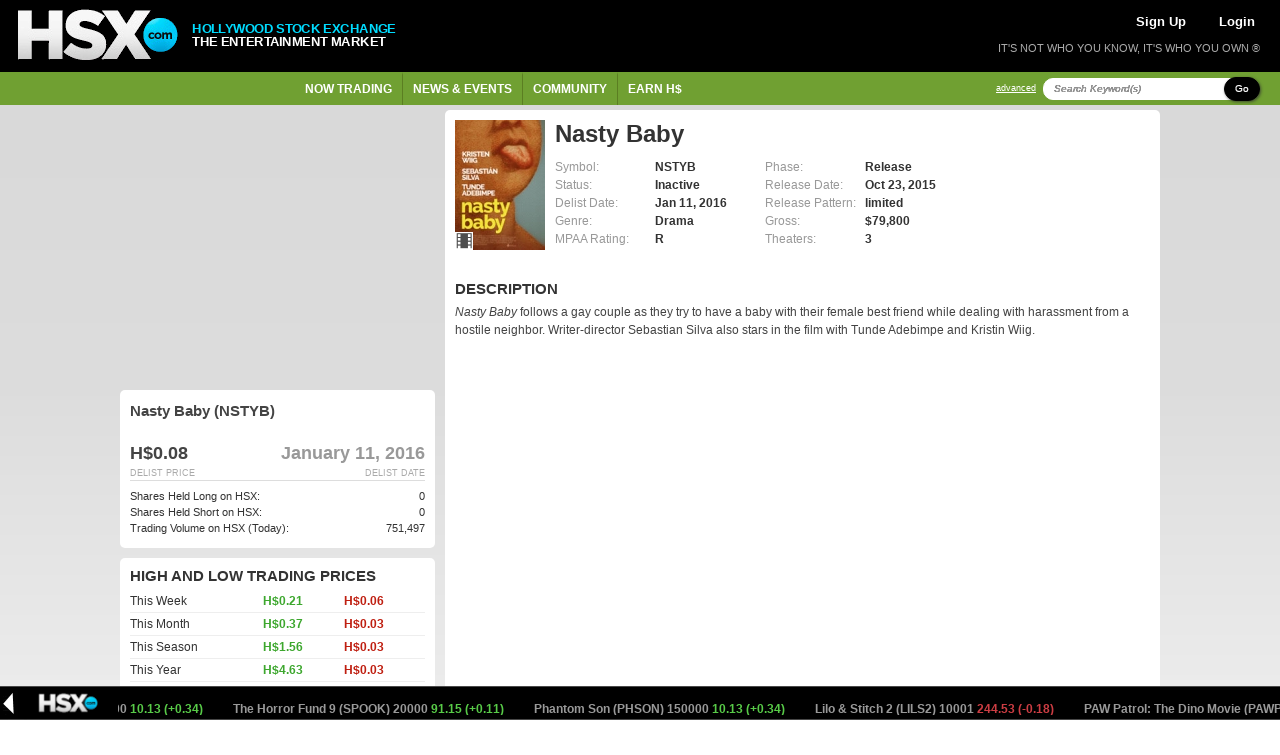

--- FILE ---
content_type: text/html; charset=UTF-8
request_url: https://www.hsx.com/security/view/NSTYB
body_size: 9498
content:
 
	
<!DOCTYPE html PUBLIC "-//W3C//DTD XHTML 1.0 Strict//EN" "http://www.w3.org/TR/xhtml1/DTD/xhtml1-strict.dtd">

<html xmlns="http://www.w3.org/1999/xhtml" lang="en" xml:lang="en">

    <head>

    <meta http-equiv="Content-Type" content="text/html; charset=utf-8" />
<meta name="viewport" content="width=device-width, initial-scale=1.0">

<title>
Nasty Baby - MovieStock
 | HSX.com
</title>

<meta
    name="og:title"
    content="
Nasty Baby - MovieStock
 | HSX.com"
/>

<meta property="og:site_name" content="Hollywood Stock Exchange" />

    <meta name="description" content="Nasty Baby follows a gay couple as they try to have a baby with their female best friend while dealing with harassment from a hostile neighbor.   Writer-director Sebastian Silva also stars in the film with Tunde Adebimpe and Kristin Wiig. 

" />
    <meta property="og:description" content="Nasty Baby follows a gay couple as they try to have a baby with their female best friend while dealing with harassment from a hostile neighbor.   Writer-director Sebastian Silva also stars in the film with Tunde Adebimpe and Kristin Wiig. 

" />
    <meta property="twitter:image" content="https://www.hsx.com/images/security/detail/NSTYB.jpg" />
    <meta property="og:image" content="https://www.hsx.com/images/security/detail/NSTYB.jpg" />
        <meta property="og:image:type" content="image/jpg" />
    
    <meta property="og:url" content="https://www.hsx.com/security/view/NSTYB" />

<meta http-equiv="Content-Language" content="en-us" />
<meta http-equiv="Content-Style-Type" content="text/css" />
<meta http-equiv="Content-Script-Type" content="text/javascript" />

<meta http-equiv="imagetoolbar" content="no" />

<meta name="MSSmartTagsPreventParsing" content="true" />

<!-- Validation of Domain / Site Ownership -->
<meta name="msvalidate.01" content="DB7493ED467C4E480A4E33D640616BE4" />

<link rel="Shortcut Icon" href="https://www.hsx.com/favicon.ico">
<link rel="icon" href="https://www.hsx.com/favicon.ico" type="image/x-icon">
<link rel="apple-touch-icon" href="/icon-57x57.png">
<link rel="apple-touch-icon" sizes="152x152" href="https://www.hsx.com/icon-152x152.png">
<link rel="apple-touch-icon" sizes="180x180" href="https://www.hsx.com/icon-180x180.png">
<link rel="apple-touch-icon" sizes="167x167" href="https://www.hsx.com/icon-167x167.png">

<!-- Twitter -->
<link rel="me" href="https://x.com/hsxmovies">
<meta name="twitter:site" content="@hsxmovies" />
<meta name="twitter:site:id" content="@hsxmovies" />
<meta name="twitter:creator" content="@hsxmovies" />
<meta name="twitter:card" content="summary" />
    <!-- Google Tag Manager -->
<!-- MUST BE IN THE <head> -->
<script>
        
(function(w, d, s, l, i) {
    w[l] = w[l] || [];
    w[l].push({
        'gtm.start': new Date().getTime(),
        event: 'gtm.js'
    });
    var f = d.getElementsByTagName(s)[0],
        j = d.createElement(s),
        dl = l != 'dataLayer' ? '&l=' + l : '';
    j.async = true;
    j.src =
        'https://www.googletagmanager.com/gtm.js?id=' + i + dl;
    f.parentNode.insertBefore(j, f);
})(window, document, 'script', 'dataLayer', 'GTM-PJ2GM6S');
function gtag(){dataLayer.push(arguments);}
        
</script>
<!-- End Google Tag Manager -->
    <link href="/stylesheets/v.14l3mm/global.css" rel="stylesheet" type="text/css" media="all" />
    <link href="/stylesheets/v.14l3mm/layout.css" rel="stylesheet" type="text/css" media="all" />
    <link href="/stylesheets/v.14l3mm/ticker.css" rel="stylesheet" type="text/css" media="all" />
    <link href="/stylesheets/v.14l3mm/cazary.css"  rel="stylesheet" type="text/css" />

        <!-- Begin 33Across SiteCTRL -->
    <script defer>
        
        (function () {
            var h, s = document.createElement('script');
            s.src = (window.location.protocol === 'https:' ?
                            'https' : 'http') + '://cdn.tynt.com/t3p.js';
            h = document.getElementsByTagName('script')[0];
            h.parentNode.insertBefore(s, h);
        })();
        
    </script>
    <script defer>
        
        var Tynt = Tynt || [];
        Tynt.push('aX5MzoX8Kr5RzZrkHcnnVW');
        (function () {
            var h, s = document.createElement('script');
            s.src = (window.location.protocol === 'https:' ?
                            'https' : 'http') + '://cdn.tynt.com/ti.js';
            h = document.getElementsByTagName('script')[0];
            h.parentNode.insertBefore(s, h);
        })();
        
    </script>
    <!-- End 33Across SiteCTRL -->
    <!-- Begin: Send Google Events for text and image copies -->
    <script async>
        
        (function() {
            var intervalTmr, timeoutTmr,
                    intervalAmt = 50,  // check if Tynt API has loaded every 50 ms
                    timeoutAmt = 5000; // stop checking after 5 seconds

            function gaSetup() {
                Tynt.addTextCopyListener(function(guid, content) {
                    ga('send', {
                        hitType: 'event',
                        eventCategory: 'tynt',
                        eventAction: 'textCopy',
                        dimension2: Tynt.getViewType()
                    });
                });
                Tynt.addImageCopyListener(function(guid, src) {
                    ga('send', {
                        hitType: 'event',
                        eventCategory: 'tynt',
                        eventAction: 'imageCopy',
                        eventLabel: src,
                        dimension2: Tynt.getViewType()
                    });
                });
            }

            intervalTmr = window.setInterval(function() {
                if (Tynt.addTextCopyListener && Tynt.TIL) {
                    window.clearTimeout(timeoutTmr);
                    window.clearInterval(intervalTmr);
                    gaSetup();
                }
            }, intervalAmt);

            timeoutTmr = window.setTimeout(function() {
                window.clearInterval(intervalTmr);
                //console.log('Timed-out waiting for Tynt API to load');
            }, timeoutAmt);
        })();
        
    </script>
    <!-- End: Send Google Events for text and image copies -->

</head>
    <body id="pgSecurityViewNstyb" class="secSecurity secSecurityView" >

        <!-- Google Tag Manager (noscript) -->
        <noscript><iframe src="https://www.googletagmanager.com/ns.html?id=GTM-PJ2GM6S"
        height="0" width="0" style="display:none;visibility:hidden"></iframe></noscript>
        <!-- End Google Tag Manager (noscript) -->

        
        
        <div id="header" class="column-row google-anno-skip">
    <div id="top" class="columns" style="display: flex; align-items: center;">
        <a href="/">
            <img src="/images/logos/logo4-brandonly-trans.png"
                    id="logo4"
                    alt="HSX - Hollywood Stock Exchange">
        </a>
        <div id="logo-text">
            <span style="color: #00DCFF;">HOLLYWOOD STOCK EXCHANGE</span><br>THE ENTERTAINMENT MARKET
        </div>
    </div>
    <div id="actions" class="columns">

        <div id="account-actions">
                            <a href="/register/" style="color: white; padding-left: 5px; padding-right: 5px; margin-right: 10px; font-size: 13px">Sign Up</a>
                <a href="/login/" style="color: white; padding-left: 5px; padding-right: 5px; margin-left: 10px; font-size: 13px">Login</a>
                    </div>

        

        <div id="tagline">
        IT'S NOT WHO YOU KNOW, IT'S WHO YOU OWN &reg;
        </div>

    </div>

</div>
            <div id="navigation" class="column-row google-anno-skip">
        <div id="nav-menu" class="columns">
            <ul id="nav-ul">
                            <li class="has_dropdown"><span href="/security/">Now Trading</span>
                    <div class="sub_nav_canvas long">
                        <ul class="primary">
                            <li><a href="/security/" class="sublink">All Types</a></li>
                            <li><a href="/security/list.php?id=1&sfield=price_change" class="sublink">Moviestocks</a></li>
                            <li><a href="/security/list.php?id=2&code=SB" class="sublink">StarBonds</a></li>
                            <li><a href="/security/list.php?id=2&sfield=price_change" class="sublink">CelebStock</a></li>
                            <li><a href="/security/feature.php?type=tvstock" class="sublink">TVStocks</a></li>
                            <li><a href="/security/list.php?id=4" class="sublink">Movie Funds</a></li>
                            <li><a href="/security/list.php?id=3" class="sublink">All Derivatives</a></li>
                        </ul>
                        <ul class="secondary long"">
                            <li class="featured">
                                <a href="/security/view/RAMAY">Latest IPO &raquo;</a>
                                <p style="max-width: 200px;">
                                    <strong>Ramayana</strong> The Indian mythology epic <i>Ramayana</i> chronicles King Rama who must save his kidnapped wife.  Ranbir Kapoor stars as...
                                </p>
                            </li>
                            <li><a href="/security/feature.php?type=boxoffice">Box Office &raquo;</a></li>
                                                    </ul>
                        <div class="close-menu"><span class="up-arrow"></span></div>
                    </div>
                </li>
                <li class="has_dropdown"><span href="/calendar/">News & Events</span>
                    <div class="sub_nav_canvas long">
                        <ul class="primary">
                            <li><a href="/calendar/" class="sublink">Market Calendar</a></li>
                            <li><a href="/security/feature.php?type=opening">Opening This Week</a></li>
                            <li><a href="/security/feature.php?type=upcoming">Release Schedule</a></li>
                            <li><a href="/security/feature.php?type=boxoffice">Box Office</a></li>
                            <li><a href="/blog/" class="sublink">Spin Factor Blog</a></li>
                            <li><a href="/forum/forum.php?id=1" class="sublink">Site Announcements</a></li>
                        </ul>
                        <ul class="secondary long">
                            <li class="featured">
                                <a href="/security/view/MRCY1">Opening &raquo;</a>
                                <p style="max-width: 200px;">
                                    <strong>Mercy</strong> Chris Pratt  toplines <i>Mercy</i> as a detective who is accused of a violent crime and is forced to prove his innocence....
                                </p>
                            </li>
                        </ul>
                        <div class="close-menu"><span class="up-arrow"></span></div>
                    </div>
                </li>
                <li class="has_dropdown"><span href="/forum/">Community</span>
                    <div class="sub_nav_canvas">
                        <ul class="primary">
                            <li><a href="/forum/" class="sublink">Forums</a></li>
                            <li><a href="/league/" class="sublink">Leagues</a></li>
                            <li><a href="/leader/" class="sublink">Leaderboards</a></li>
                            <li><a href="/help/index.php?page=tools" class="sublink">Tools of the Trade</a></li>
                            <li><a href="/help/index.php?page=fansites" class="sublink">HSX Fan Sites</a></li>
                        </ul>
                        <ul class="secondary">
                            <li class="featured">
                                <a href="/leader/watchlist.php">Trader Watchlist &raquo;</a>
                                <p style="max-width: 200px;">
                                    The trader watchlist let's you keep an eye on the Net Worth of your
                                    friends and fellow traders.  Build yours now!
                                </p>
                            </li>
                        </ul>
                        <div class="close-menu"><span class="up-arrow"></span></div>
                    </div>
                </li>
                <li class="has_dropdown"><span href="/games/">Earn H$</span>
                    <div class="sub_nav_canvas">
                        <ul class="primary">
                            <li><a href="/games/index.php" class="sublink">Classic Cash</a></li>
                            <li><a href="/games/learn_and_earn.php" class="sublink">Movie Mogul</a></li>
                            <li><a href="/games/box_office_battle.php" class="sublink">Box Office Battle</a></li>
                        </ul>
                        <ul class="secondary">
                            <li class="featured">
                                <a href="/refer/">Tell a Friend &raquo;</a>
                                <p style="max-width: 200px;">Get your friends into HSX and earn H$25,000 each!</p>
                            </li>
                        </ul>
                        <div class="close-menu"><span class="up-arrow"></span></div>
                    </div>
                </li>
            </ul>
        </div>
        <div id="search" class="columns nowrap">
            <div style="
                display: flex;
            ">
                <a href="/search/" class="search-advanced">advanced</a>
            </div>
            <div style="
                    display: flex;
                    margin-top: auto;
                    margin-bottom: auto;
                    margin-right: 10px;
                 ">
                <form action="/search/" id="search-form" _lpchecked="1">

                    <div style="
                        display: flex;
                        margin-top: auto;
                        margin-bottom: auto;
                    ">
                        <input type="text" id="search-criteria" name="keyword" value="" title="Search Keyword(s)">
                        <span   class="btn black small"
                                style="
                                    border-radius: 31px;
                                    text-transform: capitalize;
                                    margin-left: -24px;
                                    z-index: 99;"
                                onClick="javascript:$('#search-form').submit();">Go</span>
                        <input type="hidden" name="action" value="submit_nav">
                    </div>
                </form>
            </div>

        </div>
    </div>
        <div id="bodywrap">

                <!-- ~~~~~~~~~~~~~~~~~~~~~~~~~~~~~~~~~~~~~~~~~~~~~~~~~~~~~~ -->
                <!--                  Begin: Page Body                      -->
                <!-- ~~~~~~~~~~~~~~~~~~~~~~~~~~~~~~~~~~~~~~~~~~~~~~~~~~~~~~ -->


<div class="column-row flex">
	<div class="eight columns" style="order:1">

		<div id="security-info" class="whitebox_content">

						<div class="security_data">
				<div>
					<span class="security movie">
						<div>
							<div style="
								width: 90px;
								height: 130px;
								opacity: 0.5;
								box-shadow: inset 0 0 0 2px #ffc343;
								background-size: contain;
								background-position: center;
								background-repeat: no-repeat;
								background-image: url(/images/icons/movie_security_icon.gif);
								">
							</div>
							<img src="
																	/images/security/detail/NSTYB.jpg
																" id="security_poster" onerror="this.style.display='none'" style="width:90px;height:130px;top:0px;position:absolute;"/>
															<img class="icon" src="/images/icons/movie_security_icon.gif" />
													</div>
					</span>
				</div>
				<div style="float:left;">
					<div>
						<h1>Nasty Baby</h1>
					</div>
					<div>
												<div class="data_column left_col">
							<table>
							<tr><td class="label">Symbol:</td><td>NSTYB</td></tr>
							<tr><td class="label">Status:</td><td>Inactive</td></tr>
							<tr><td class="label">Delist&nbsp;Date:</td><td>Jan 11, 2016</td></tr></td></tr>
							<tr><td class="label">Genre:</td><td>Drama</td></tr>
							<tr><td class="label">MPAA Rating:</td><td>R</td></tr>
							</table>
						</div>
						<div class="data_column last">
							<table>
							<tr><td class="label">Phase:</td><td>Release</td></tr>
							<tr><td class="label">Release&nbsp;Date:</td><td>Oct 23, 2015</td></tr>
							<tr><td class="label">Release&nbsp;Pattern:</td><td>limited</td></tr>							<tr><td class="label">Gross:</td><td>$79,800</td></tr>
							<tr><td class="label">Theaters:</td><td>3</td></tr>
							</table>
						</div>
											</div>
				</div>
			</div>

			<div id="description">
								<h3>Description</h3>
				<p><i>Nasty Baby</i> follows a gay couple as they try to have a baby with their female best friend while dealing with harassment from a hostile neighbor.   Writer-director Sebastian Silva also stars in the film with Tunde Adebimpe and Kristin Wiig. 
<p>
<iframe width="640" height="360" src="https://www.youtube.com/embed/l2QDxVuPJ4E" frameborder="0" allowfullscreen></iframe></p><br/><br/></p>
			</div>

	        <div id="fb-root"></div>

<!-- Load Facebook SDK for JavaScript -->
<!--
<script async defer crossorigin="anonymous" src="https://connect.facebook.net/en_US/sdk.js#xfbml=1&version=v8.0&appId=222888217801257&autoLogAppEvents=1" nonce="bSV8zAQy"></script>
-->


    <script>(function (d, s, id) {
            var js, fjs = d.getElementsByTagName(s)[0];
            if (d.getElementById(id)) {
                return;
            }
            js = d.createElement(s);
            js.id = id;
            js.src = "//connect.facebook.net/en_US/all.js#appId=151918441555568&xfbml=1";
            fjs.parentNode.insertBefore(js, fjs);
        }(document, 'script', 'facebook-jssdk'));</script>
<!-- Social Network Buttons -->
<div style="display:flex;">
    <!-- Twitter -->
    <div class="social-button" style="margin-right: 10px;">
        <div style="width: 100px; height: 30px;">
            <a href="https://twitter.com/share" class="twitter-share-button" data-count="horizontal">Tweet</a>
        </div>
    </div>
</div>
			<div class="column-row flex">

				<!-- CREDITS -->

				<div id="credits" class="whitebox_content">
					 					<h3>Credits</h3>
					<h4>Distributor</h4>
					<p>The Orchard</p>

					<h4>Director</h4>
					<ul class="credit">
  											<li>
						<h5></h5>
						</li>
											</ul>

					<h4>Cast</h4>
					<ul class="credit">
  											<li>
							<p>Alia Shawkat (<a href="/security/view/ASHAW">ASHAW</a>)</p>
						</li>
												<li>
							<p>Kristen Wiig (<a href="/security/view/KWIIG">KWIIG</a>)</p>
						</li>
											</ul>

					
				</div>

				<!-- RELATED POSTS -->

				<div id="related-posts" class="whitebox_content">
					<h3>Related Posts</h3>
          					<h4>Forum Discussions<a href="/search/?keyword=NSTYB&status=ALL&show_calendar=on&show_forums=on&show_blog=on&action=submit_advanced"><div class="more-hack">More »</div></a></h4>
					<ul class="discussions">
            						<li>
							<p class="poster">Antibody &ndash; Sep 18, 2015</p>
							<p class="comment">Trailer for Nasty Baby <a href="/forum/forum.php?id=3&pid=348043">Read &raquo;</a></p>
						</li>
            						<li>
							<p class="poster">Oleg Max &ndash; Aug 27, 2015</p>
							<p class="comment">International Trailer for... <a href="/forum/forum.php?id=3&pid=345540">Read &raquo;</a></p>
						</li>
            						<li>
							<p class="poster">Oleg Max &ndash; Aug 14, 2015</p>
							<p class="comment">EW print release dates:... <a href="/forum/forum.php?id=3&pid=344002">Read &raquo;</a></p>
						</li>
            						<li>
							<p class="poster">Oleg Max &ndash; Feb 24, 2015</p>
							<p class="comment">IW: The Orchard Acquires... <a href="/forum/forum.php?id=3&pid=317545">Read &raquo;</a></p>
						</li>
            					</ul>
				</div>
				<div class="clearing_block" /></div>
			</div>

		</div>


	</div>
	<div class="four columns">
		    <div id="adspace" class="whitebox_content">
            <!-- Begin 33Across RevCTRL InPage -->
        <script id="x33x1000000">
            
            var Tynt=Tynt||[];Tynt.push('aX5MzoX8Kr5RzZrkHcnnVW');
            Tynt.cmd=Tynt.cmd||[];Tynt.cmd.push(function(){
                Tynt.ads.display(
                    
                                            '300x250',
                                        
                    'x33x'+'1000000',
                    'inpage');
                }
            );
            (function(){var h,s=document.createElement('script');
            s.src='https://cdn.tynt.com/siab.js';
            h=document.getElementsByTagName('script')[0];
            h.parentNode.insertBefore(s,h);})();
            
        </script>
        <!-- End 33Across RevCTRL InPage -->
    </div>    
		<div class="whitebox_content">
			<div class="security_summary">
				<p class="security_name">Nasty Baby (NSTYB)</p>
				<p class="value">
				H$0.08
									<span style="font-weight: bold; color: #999; text-align: right"> January 11, 2016</span>
								</p>
				<p class="labels">
					<span>
												Delist Date
											</span>
										Delist Price
									</p>
			</div>
			<div class="holdings_summary">
				<p style="color: #333;">
							Shares Held Long on HSX: <span style="text-align: right; color: #333;">0</span><br />
							Shares Held Short on HSX: <span style="text-align: right; color: #333;">0</span><br />
							Trading Volume on HSX (Today): <span style="text-align: right; color: #333;">751,497</span><br />
				</p>
			</div>
				</div>
		
		<div class="whitebox_content">
						  			<h3><span></span>High and Low Trading Prices</h3>
			<table class="light">
				<tbody>
					<tr>
						<td>This Week</td>
						<td><span class="high">H$0.21</span></td>
						<td><span class="low">H$0.06</span></td>
					</tr>
					<tr>
						<td>This Month</td>
						<td><span class="high">H$0.37</span></td>
						<td><span class="low">H$0.03</span></td>
					</tr>
					<tr>
						<td>This Season</td>
						<td><span class="high">H$1.56</span></td>
						<td><span class="low">H$0.03</span></td>
					</tr>
					<tr>
						<td>This Year</td>
						<td><span class="high">H$4.63</span></td>
						<td><span class="low">H$0.03</span></td>
					</tr>
				</tbody>
			</table>
						<div>
				<h3>Quick Help
					<a href="/help/?page=glossary" class="more">
						<div class="more-hack">Glossary &raquo;</div>
					</a>
				</h3>
								<p>What is a: <a href="/help/?page=glossary#moviestocks">MovieStock&reg;</a>, <a href="/help/?page=glossary#status">Status</a>, <a href="/help/?page=glossary#change-from-yesterday">Change Today</a></p>
						</div>
			<!--
			<br />
			<h3>Think you can manage?</h3>
			<p>Think you have what it takes to manage a Movie Fund?  If you have a portfolio worth over H$100 million, then submit your fund idea proposal to <a HREF="mailto:macdaddy@hsx.com">macdaddy@hsx.com</a>. </p>
			-->
		</div>
    	</div>
</div>


<!-- ~~~~~~~~~~~~~~~~~~~~~~~~~~~~~~~~~~~~~~~~~~~~~~~~~~~~~~ -->
<!--                  End: Page Body                        -->
<!-- ~~~~~~~~~~~~~~~~~~~~~~~~~~~~~~~~~~~~~~~~~~~~~~~~~~~~~~ -->

					<div id="adspace-mobile" class="column-row whitebox_content">
            <!-- Begin 33Across RevCTRL InPage -->
        <script id="x33x9999999">
            
            var Tynt=Tynt||[];Tynt.push('aX5MzoX8Kr5RzZrkHcnnVW');
            Tynt.cmd=Tynt.cmd||[];Tynt.cmd.push(function(){
                Tynt.ads.display(
                    
                                            '300x250',
                                        
                    'x33x'+'9999999',
                    'inpage');
                }
            );
            (function(){var h,s=document.createElement('script');
            s.src='https://cdn.tynt.com/siab.js';
            h=document.getElementsByTagName('script')[0];
            h.parentNode.insertBefore(s,h);})();
            
        </script>
        <!-- End 33Across RevCTRL InPage -->
    </div>		
        </div><!-- #bodywrap -->

        <div id="footer" class="column-row google-anno-skip">
            <div class="columns">
                <h4>Help</h4>
                <ul>
                    <li><a href="/help/">What is HSX?</a></li>
                    <li><a href="/help/?page=topics">Help Topics</a></li>
                    <li><a href="/help/?page=faq">FAQs</a></li>
                    <li><a href="/help/?page=glossary">Glossary</a></li>
                </ul>
            </div>
            <div class="columns">
                <h4>About HSX</h4>
                <ul>
                    <li><a href="/about/">About HSX</a></li>
                    <li><a href="/about/?page=contact">Contact Us</a></li>
                    <li><a href="/about/?page=press">Media and Press Releases</a></li>
                    <li><a href="/about/?page=privacy">Privacy Policy</a> | <a href="/about/?page=terms">Terms of Use</a></li>
                    <li><a href="/documents/hsx.com-SelectUSStatesConsumerPrivacyNotices-December2024.pdf">Select US States Consumer Privacy Notices</a></li>
                </ul>
            </div>
            <div class="columns" style="max-width: 400px;">
                <h4>What is HSX all about?</h4>
                <p>Hollywood Stock Exchange is The Entertainment Market<sup style="font-size: 9px;">TM</sup> where you can buy and trade movies, stars and more using Hollywood Dollars®. Sign up and we'll get you started with H$2,000,000.<br /><a href="/register/" id="footer-sign-up">Sign up now &raquo;</a>
                    <br /><br />
                    <!-- div id="e39226e7-4ee0-4a0f-a91c-bedaefb5ef4a"> <script type="text/javascript" src="//privacy-policy.truste.com/privacy-seal/Hollywood-Stock-Exchange,-LLC/asc?rid=e39226e7-4ee0-4a0f-a91c-bedaefb5ef4a"></script><a href="//privacy.truste.com/privacy-seal/Hollywood-Stock-Exchange,-LLC/validation?rid=d75a73ec-dfe6-4937-a1c4-b41ec2c9feab" title="TRUSTe online privacy certification" target="_blank"><img style="border: none" src="//privacy-policy.truste.com/privacy-seal/Hollywood-Stock-Exchange,-LLC/seal?rid=d75a73ec-dfe6-4937-a1c4-b41ec2c9feab" alt="TRUSTe online privacy certification"/></a></div -->
                </p>
            </div>
        </div>

        
        	<div class="list_trade_dropdown google-anno-skip">
		<h2 id="title"></h2>
		<form id="quickTrade" name="quickTrade" action="/trade/" method="get" fix_ie="true">
			<input id="symbol" type="hidden" name="symbol" value="" />
			<input type="text" name="shares" autocomplete="off" class="short" value="Qty" onfocus="doClear(this,'Qty')"/>
			<input id="action" name="action" value="place order" type="hidden" />
			<input id="tradeType" name="tradeType" type="hidden" />
			<input type="hidden" name="trade_origin_url" value="/security/view/NSTYB" />
			<ul class="broker_actions">
				<li><a href="javascript:QuickTrade('quickTrade','buy');">Buy</a></li>
				<li><a href="javascript:QuickTrade('quickTrade','sell');">Sell</a></li>
				<li><a href="javascript:QuickTrade('quickTrade','short');">Short</a></li>
				<li><a href="javascript:QuickTrade('quickTrade','cover');">Cover</a></li>
			</ul><br />
					<p class="default-quick-trader-link">
				<a class="btn tiny black" href="/trade/index.php?symbol=**symbol**&amp;tradeType=buy&amp;shares=max&amp;action=submit&amp;trade_origin_url=/security/view/NSTYB">Buy Max</a>
				&nbsp;&nbsp;
				<a class="btn tiny black" href="/trade/index.php?symbol=**symbol**&amp;tradeType=sell&amp;shares=max&amp;action=submit&amp;trade_origin_url=/security/view/NSTYB">Sell All</a>
				&nbsp;&nbsp;
				<a class="btn tiny black" href="/trade/index.php?symbol=**symbol**&amp;tradeType=short&amp;shares=max&amp;action=submit&amp;trade_origin_url=/security/view/NSTYB">Short Max</a>
				&nbsp;&nbsp;
				<a class="btn tiny black" href="/trade/index.php?symbol=**symbol**&amp;tradeType=cover&amp;shares=max&amp;action=submit&amp;trade_origin_url=/security/view/NSTYB">Cover All</a>
				&nbsp;&nbsp;
				<a class="btn tiny black" href="/trade/index.php?symbol=**symbol**&amp;tradeType=buy&amp;shares=1&amp;action=submit&amp;trade_origin_url=/security/view/NSTYB">Radar</a>
			</p>
					<img class="close" src="/images/close_window.gif" onclick="javascript:$('.list_trade_dropdown').hide(100)"/>
		</form>
	</div>
        <script src="/javascript/plugins/v.14l3mm/jquery.js"                         type="text/javascript"></script>
        <script src="/javascript/plugins/v.14l3mm/browsers.js"                       type="text/javascript"></script>
        <script src="/javascript/plugins/v.14l3mm/jquery.marquee.js"                 type="text/javascript"></script>
        <script src="/javascript/plugins/v.14l3mm/jquery-ui-1.7.2._core.min.js"      type="text/javascript"></script>
        <script src="/javascript/plugins/v.14l3mm/jquery-ui-1.7.2.draggable.min.js"  type="text/javascript"></script>
        <script src="/javascript/plugins/v.14l3mm/sorttable.js"                      type="text/javascript"></script>

        <script src="/javascript/v.14l3mm/misc.js"   type="text/javascript"></script>
        <script src="/javascript/v.14l3mm/menu.js"   type="text/javascript"></script>
        <script src="/javascript/v.14l3mm/trader.js" type="text/javascript"></script>

        	<div id="ticker"
			 			 style="background: url(/images/ticker_background.png) repeat-x;">
		<a href="#" id="ticker-close"></a>
		<div id="ticker-scroll">
			<marquee width="100%" scrollamount="2" behavior="scroll">
									<a href="/security/view/PHSON">
						Phantom Son (PHSON) 150000
						<span style="color:
							#58cb48
							;">
							10.13 (+0.34)
						</span>
					</a>&nbsp;&nbsp;&nbsp;&nbsp;&nbsp;&nbsp;&nbsp;&nbsp;
									<a href="/security/view/SPOOK">
						The Horror Fund 9 (SPOOK) 20000
						<span style="color:
							#58cb48
							;">
							91.15 (+0.11)
						</span>
					</a>&nbsp;&nbsp;&nbsp;&nbsp;&nbsp;&nbsp;&nbsp;&nbsp;
									<a href="/security/view/PHSON">
						Phantom Son (PHSON) 150000
						<span style="color:
							#58cb48
							;">
							10.13 (+0.34)
						</span>
					</a>&nbsp;&nbsp;&nbsp;&nbsp;&nbsp;&nbsp;&nbsp;&nbsp;
									<a href="/security/view/LILS2">
						Lilo & Stitch 2 (LILS2) 10001
						<span style="color:
							#cc3d43
							;">
							244.53 (-0.18)
						</span>
					</a>&nbsp;&nbsp;&nbsp;&nbsp;&nbsp;&nbsp;&nbsp;&nbsp;
									<a href="/security/view/PAWP3">
						PAW Patrol: The Dino Movie (PAWP3) 45
						<span style="color:
							#58cb48
							;">
							34.84 (+0.08)
						</span>
					</a>&nbsp;&nbsp;&nbsp;&nbsp;&nbsp;&nbsp;&nbsp;&nbsp;
									<a href="/security/view/STRO3">
						Super Troopers 3 (STRO3) 12
						<span style="color:
							#cc3d43
							;">
							24.73 (-0.21)
						</span>
					</a>&nbsp;&nbsp;&nbsp;&nbsp;&nbsp;&nbsp;&nbsp;&nbsp;
									<a href="/security/view/SQUEL">
						The Sequel Fund (SQUEL) 20000
						<span style="color:
							#58cb48
							;">
							66.34 (+0.10)
						</span>
					</a>&nbsp;&nbsp;&nbsp;&nbsp;&nbsp;&nbsp;&nbsp;&nbsp;
									<a href="/security/view/ONTON">
						One Night Only (ONTON) 8
						<span style="color:
							#58cb48
							;">
							26.09 (+0.14)
						</span>
					</a>&nbsp;&nbsp;&nbsp;&nbsp;&nbsp;&nbsp;&nbsp;&nbsp;
									<a href="/security/view/SPID9">
						Spider-Man: Brand New Day (SPID9) 4
						<span style="color:
							#cc3d43
							;">
							421.21 (-0.33)
						</span>
					</a>&nbsp;&nbsp;&nbsp;&nbsp;&nbsp;&nbsp;&nbsp;&nbsp;
									<a href="/security/view/EVLD6">
						Evil Dead Burn (EVLD6) 4
						<span style="color:
							#58cb48
							;">
							38.81 (+0.04)
						</span>
					</a>&nbsp;&nbsp;&nbsp;&nbsp;&nbsp;&nbsp;&nbsp;&nbsp;
									<a href="/security/view/CUTOF">
						Cut Off (CUTOF) 4
						<span style="color:
							#58cb48
							;">
							39.73 (+0.07)
						</span>
					</a>&nbsp;&nbsp;&nbsp;&nbsp;&nbsp;&nbsp;&nbsp;&nbsp;
									<a href="/security/view/MOAN1">
						Moana (MOAN1) 4
						<span style="color:
							#cc3d43
							;">
							213.32 (-0.19)
						</span>
					</a>&nbsp;&nbsp;&nbsp;&nbsp;&nbsp;&nbsp;&nbsp;&nbsp;
									<a href="/security/view/ZOO">
						The Animal Fund (ZOO) 20000
						<span style="color:
							#58cb48
							;">
							19.87 (+0.04)
						</span>
					</a>&nbsp;&nbsp;&nbsp;&nbsp;&nbsp;&nbsp;&nbsp;&nbsp;
									<a href="/security/view/MNIO3">
						Minions 3 (MNIO3) 4
						<span style="color:
							#58cb48
							;">
							311.11 (+1.15)
						</span>
					</a>&nbsp;&nbsp;&nbsp;&nbsp;&nbsp;&nbsp;&nbsp;&nbsp;
									<a href="/security/view/TOYS5">
						Toy Story 5 (TOYS5) 4
						<span style="color:
							#58cb48
							;">
							365.23 (+0.50)
						</span>
					</a>&nbsp;&nbsp;&nbsp;&nbsp;&nbsp;&nbsp;&nbsp;&nbsp;
									<a href="/security/view/SKIES">
						Disclosure Day (SKIES) 4
						<span style="color:
							#58cb48
							;">
							155.92 (+0.06)
						</span>
					</a>&nbsp;&nbsp;&nbsp;&nbsp;&nbsp;&nbsp;&nbsp;&nbsp;
									<a href="/security/view/SCAR6">
						Scary Movie 6 (SCAR6) 4
						<span style="color:
							#cc3d43
							;">
							55.19 (-0.04)
						</span>
					</a>&nbsp;&nbsp;&nbsp;&nbsp;&nbsp;&nbsp;&nbsp;&nbsp;
									<a href="/security/view/PSNGR">
						Passenger (PSNGR) 3
						<span style="color:
							#999999
							;">
							17.58 (0.00)
						</span>
					</a>&nbsp;&nbsp;&nbsp;&nbsp;&nbsp;&nbsp;&nbsp;&nbsp;
									<a href="/security/view/SWAR3">
						The Mandalorian and Grogu (SWAR3) 4
						<span style="color:
							#cc3d43
							;">
							248.26 (-0.50)
						</span>
					</a>&nbsp;&nbsp;&nbsp;&nbsp;&nbsp;&nbsp;&nbsp;&nbsp;
									<a href="/security/view/3BAGF">
						The Sheep Detectives (3BAGF) 5
						<span style="color:
							#58cb48
							;">
							39.88 (+0.16)
						</span>
					</a>&nbsp;&nbsp;&nbsp;&nbsp;&nbsp;&nbsp;&nbsp;&nbsp;
									<a href="/security/view/PRAD2">
						The Devil Wears Prada 2 aka Reve (PRAD2) 5
						<span style="color:
							#cc3d43
							;">
							173.25 (-0.54)
						</span>
					</a>&nbsp;&nbsp;&nbsp;&nbsp;&nbsp;&nbsp;&nbsp;&nbsp;
									<a href="/security/view/AVAT3.BW">
						Avatar: Fire and Ash $345M Block (AVAT3.BW) 25000
						<span style="color:
							#58cb48
							;">
							10.80 (+0.54)
						</span>
					</a>&nbsp;&nbsp;&nbsp;&nbsp;&nbsp;&nbsp;&nbsp;&nbsp;
									<a href="/security/view/ANFRN">
						Animal Friends (ANFRN) 4
						<span style="color:
							#58cb48
							;">
							73.77 (+0.17)
						</span>
					</a>&nbsp;&nbsp;&nbsp;&nbsp;&nbsp;&nbsp;&nbsp;&nbsp;
									<a href="/security/view/BLAD1">
						Blade (BLAD1) 50000
						<span style="color:
							#58cb48
							;">
							28.16 (+0.13)
						</span>
					</a>&nbsp;&nbsp;&nbsp;&nbsp;&nbsp;&nbsp;&nbsp;&nbsp;
									<a href="/security/view/TMUMY">
						Lee Cronin's The Mummy (TMUMY) 4
						<span style="color:
							#cc3d43
							;">
							43.93 (-0.09)
						</span>
					</a>&nbsp;&nbsp;&nbsp;&nbsp;&nbsp;&nbsp;&nbsp;&nbsp;
									<a href="/security/view/NORML">
						Normal (NORML) 7
						<span style="color:
							#58cb48
							;">
							18.14 (+0.08)
						</span>
					</a>&nbsp;&nbsp;&nbsp;&nbsp;&nbsp;&nbsp;&nbsp;&nbsp;
									<a href="/security/view/KWIIG">
						Kristen Wiig (KWIIG) 100
						<span style="color:
							#cc3d43
							;">
							95.82 (-0.25)
						</span>
					</a>&nbsp;&nbsp;&nbsp;&nbsp;&nbsp;&nbsp;&nbsp;&nbsp;
									<a href="/security/view/HUNMN">
						Hunting Matthew Nichols (HUNMN) 550
						<span style="color:
							#cc3d43
							;">
							3.49 (-0.02)
						</span>
					</a>&nbsp;&nbsp;&nbsp;&nbsp;&nbsp;&nbsp;&nbsp;&nbsp;
									<a href="/security/view/CHRIS">
						The Christophers (CHRIS) 200
						<span style="color:
							#cc3d43
							;">
							9.14 (-0.48)
						</span>
					</a>&nbsp;&nbsp;&nbsp;&nbsp;&nbsp;&nbsp;&nbsp;&nbsp;
									<a href="/security/view/MARI2">
						The Super Mario Galaxy Movie (MARI2) 6
						<span style="color:
							#cc3d43
							;">
							494.66 (-2.20)
						</span>
					</a>&nbsp;&nbsp;&nbsp;&nbsp;&nbsp;&nbsp;&nbsp;&nbsp;
									<a href="/security/view/MRCY1">
						Mercy (MRCY1) 150000
						<span style="color:
							#cc3d43
							;">
							23.78 (-2.03)
						</span>
					</a>&nbsp;&nbsp;&nbsp;&nbsp;&nbsp;&nbsp;&nbsp;&nbsp;
									<a href="/security/view/MRCY1">
						Mercy (MRCY1) 150000
						<span style="color:
							#cc3d43
							;">
							23.78 (-2.03)
						</span>
					</a>&nbsp;&nbsp;&nbsp;&nbsp;&nbsp;&nbsp;&nbsp;&nbsp;
									<a href="/security/view/RAMAY">
						Ramayana (RAMAY) 150000
						<span style="color:
							#999999
							;">
							8.00 (0.00)
						</span>
					</a>&nbsp;&nbsp;&nbsp;&nbsp;&nbsp;&nbsp;&nbsp;&nbsp;
									<a href="/security/view/FALL2">
						Fall 2 (FALL2) 450
						<span style="color:
							#cc3d43
							;">
							4.03 (-0.04)
						</span>
					</a>&nbsp;&nbsp;&nbsp;&nbsp;&nbsp;&nbsp;&nbsp;&nbsp;
									<a href="/security/view/RAMAY">
						Ramayana (RAMAY) 150000
						<span style="color:
							#999999
							;">
							8.00 (0.00)
						</span>
					</a>&nbsp;&nbsp;&nbsp;&nbsp;&nbsp;&nbsp;&nbsp;&nbsp;
									<a href="/security/view/TWKYU">
						They Will Kill You (TWKYU) 4
						<span style="color:
							#58cb48
							;">
							24.23 (+0.04)
						</span>
					</a>&nbsp;&nbsp;&nbsp;&nbsp;&nbsp;&nbsp;&nbsp;&nbsp;
									<a href="/security/view/BGALW">
						Battle Of Galwan (BGALW) 150000
						<span style="color:
							#999999
							;">
							2.00 (0.00)
						</span>
					</a>&nbsp;&nbsp;&nbsp;&nbsp;&nbsp;&nbsp;&nbsp;&nbsp;
									<a href="/security/view/RAMAY">
						Ramayana (RAMAY) 150000
						<span style="color:
							#999999
							;">
							8.00 (0.00)
						</span>
					</a>&nbsp;&nbsp;&nbsp;&nbsp;&nbsp;&nbsp;&nbsp;&nbsp;
									<a href="/security/view/ZOO">
						The Animal Fund (ZOO) 20000
						<span style="color:
							#58cb48
							;">
							19.87 (+0.04)
						</span>
					</a>&nbsp;&nbsp;&nbsp;&nbsp;&nbsp;&nbsp;&nbsp;&nbsp;
									<a href="/security/view/RONO2">
						Ready or Not 2: Here I Come (RONO2) 6
						<span style="color:
							#58cb48
							;">
							30.07 (+0.11)
						</span>
					</a>&nbsp;&nbsp;&nbsp;&nbsp;&nbsp;&nbsp;&nbsp;&nbsp;
									<a href="/security/view/AFRAM">
						The African-American Fund (AFRAM) 20000
						<span style="color:
							#58cb48
							;">
							40.75 (+0.05)
						</span>
					</a>&nbsp;&nbsp;&nbsp;&nbsp;&nbsp;&nbsp;&nbsp;&nbsp;
									<a href="/security/view/PRJHM">
						Project Hail Mary (PRJHM) 15
						<span style="color:
							#58cb48
							;">
							184.56 (+1.76)
						</span>
					</a>&nbsp;&nbsp;&nbsp;&nbsp;&nbsp;&nbsp;&nbsp;&nbsp;
									<a href="/security/view/ASIAN">
						The Asian Fund (ASIAN) 20000
						<span style="color:
							#58cb48
							;">
							21.65 (+0.16)
						</span>
					</a>&nbsp;&nbsp;&nbsp;&nbsp;&nbsp;&nbsp;&nbsp;&nbsp;
									<a href="/security/view/RMNDH">
						Reminders of Him (RMNDH) 6
						<span style="color:
							#cc3d43
							;">
							21.67 (-0.10)
						</span>
					</a>&nbsp;&nbsp;&nbsp;&nbsp;&nbsp;&nbsp;&nbsp;&nbsp;
									<a href="/security/view/HOPPR">
						Hoppers (HOPPR) 6
						<span style="color:
							#cc3d43
							;">
							145.57 (-0.72)
						</span>
					</a>&nbsp;&nbsp;&nbsp;&nbsp;&nbsp;&nbsp;&nbsp;&nbsp;
									<a href="/security/view/BRIDE">
						The Bride! (BRIDE) 10
						<span style="color:
							#58cb48
							;">
							50.44 (+0.13)
						</span>
					</a>&nbsp;&nbsp;&nbsp;&nbsp;&nbsp;&nbsp;&nbsp;&nbsp;
									<a href="/security/view/SCRM7">
						Scream 7 (SCRM7) 4
						<span style="color:
							#58cb48
							;">
							79.09 (+0.13)
						</span>
					</a>&nbsp;&nbsp;&nbsp;&nbsp;&nbsp;&nbsp;&nbsp;&nbsp;
									<a href="/security/view/DREMS">
						Dreams (DREMS) 50
						<span style="color:
							#58cb48
							;">
							1.00 (+0.03)
						</span>
					</a>&nbsp;&nbsp;&nbsp;&nbsp;&nbsp;&nbsp;&nbsp;&nbsp;
									<a href="/security/view/HNGTN">
						How to Make a Killing aka Huntin (HNGTN) 6
						<span style="color:
							#58cb48
							;">
							19.24 (+0.09)
						</span>
					</a>&nbsp;&nbsp;&nbsp;&nbsp;&nbsp;&nbsp;&nbsp;&nbsp;
									<a href="/security/view/TREK4">
						Star Trek (TREK4) 150000
						<span style="color:
							#cc3d43
							;">
							28.86 (-0.10)
						</span>
					</a>&nbsp;&nbsp;&nbsp;&nbsp;&nbsp;&nbsp;&nbsp;&nbsp;
							</marquee>
		</div>
	</div>

	<script src="/javascript/v.14l3mm/ticker.js" type="text/javascript"></script>
	
		<script type="text/javascript">
			var marquee_list = [];
			$(function() {
				// this is how many times the content of each marquee is duplicated
				// to prevent the loop from ever getting to the end
				var number_of_loops = 10
				$("marquee")
					.each(function() {
						var $this_html = $(this).html();
						for (var x = 0; x < number_of_loops; x++) {
							$(this).append($this_html);
						}
					})
					.marquee('pointer')
					.each(function() {
						marquee_list.push(this);
					})
					.mouseover(function() {
						$(this).trigger('stop');
					})
					.mouseout(function() {
						$(this).trigger('start');
					})
					.bind('textfieldfocus', function() {
						$(this).trigger('stop');
					})
					.bind('textfieldblur', function() {
						$(this).trigger('start');
					});
			});

			// HTML5 forward-compatible autofocus of input fields
			if (!("autofocus" in document.createElement("input"))) {
				$('input[autofocus]').focus();
			}
		</script>
	

        
<script src="https://www.amcharts.com/lib/4/core.js" defer></script>
<script src="https://www.amcharts.com/lib/4/charts.js" defer></script>
<script src="https://www.amcharts.com/lib/4/themes/microchart.js" defer></script>
<script src="/javascript/charts/v.14l3mm/sparkline.js" defer></script>
        
                    <script async src="https://pagead2.googlesyndication.com/pagead/js/adsbygoogle.js?client=ca-pub-5339836112286486" crossorigin="anonymous"></script>
                <script type="text/javascript" src="//platform.twitter.com/widgets.js" defer></script>

        <!--
		/security/view/NSTYB
        www.hsx.com
        Thu, 22 Jan 2026 16:40:31 -0800
        -->
    </body>
</html>

--- FILE ---
content_type: text/html; charset=utf-8
request_url: https://www.google.com/recaptcha/api2/aframe
body_size: 270
content:
<!DOCTYPE HTML><html><head><meta http-equiv="content-type" content="text/html; charset=UTF-8"></head><body><script nonce="5JYQO0rBZLmwPyNW-KkOlg">/** Anti-fraud and anti-abuse applications only. See google.com/recaptcha */ try{var clients={'sodar':'https://pagead2.googlesyndication.com/pagead/sodar?'};window.addEventListener("message",function(a){try{if(a.source===window.parent){var b=JSON.parse(a.data);var c=clients[b['id']];if(c){var d=document.createElement('img');d.src=c+b['params']+'&rc='+(localStorage.getItem("rc::a")?sessionStorage.getItem("rc::b"):"");window.document.body.appendChild(d);sessionStorage.setItem("rc::e",parseInt(sessionStorage.getItem("rc::e")||0)+1);localStorage.setItem("rc::h",'1769128834816');}}}catch(b){}});window.parent.postMessage("_grecaptcha_ready", "*");}catch(b){}</script></body></html>